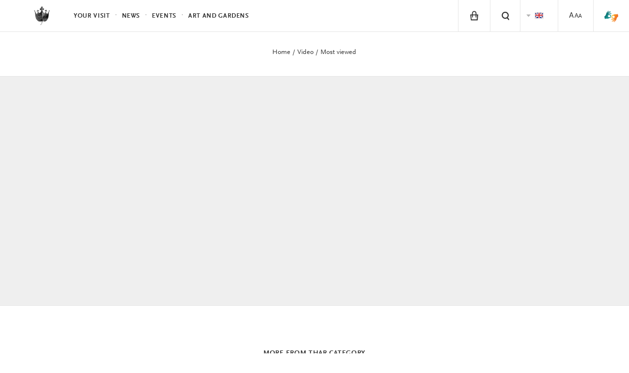

--- FILE ---
content_type: text/html; charset=UTF-8
request_url: https://www.lazienki-krolewskie.pl/en/wideo/edukacja-w-lazienkach/igrzyska-rycerskie-w-nowozytnej-europie
body_size: 7665
content:
<!-- MMM header --><!-- MMM multimedia_video --><!-- MMM elements_recommended -->
<!DOCTYPE html>
<html lang="en">
<head>
  <meta charset="utf-8">
  <!--[if IE]><meta http-equiv='X-UA-Compatible' content='IE=edge,chrome=1'><![endif]-->
  <title>Video Object</title>
  <meta name="description" content="Łazienki Królewskie, Letnia Rezydencja Króla Stanisława Augusta to magiczne i niezwykłe ogrody, które koniecznie musisz odwiedzić.">
  <meta http-equiv="content-language" content="en">
  <link rel="stylesheet" href="/public/themes/lazienki/css/style.css?v=1.0.32">
  <script src="/public/themes/lazienki/js/head.js"></script>

  <!--[if lte IE 8]>
  <script>
    if(window.location.href.indexOf("outdated-browser") < 0) window.location.replace("/pl/outdated-browser");
  </script>
  <![endif]-->

  <meta name="viewport" content="width=device-width, minimum-scale=1, maximum-scale=1, minimal-ui">
  <meta property="og:description" content="Łazienki Królewskie, Letnia Rezydencja Króla Stanisława Augusta to magiczne i niezwykłe ogrody, które koniecznie musisz odwiedzić.">
  <meta property="og:title" content="Video Object">
  <meta property="og:image" content="http://www.lazienki-krolewskie.pl/public/upload/pages/thumb/573b2a6e3f911.jpg">
      <meta property="og:url" content="https://www.lazienki-krolewskie.pl/en/wideo/edukacja-w-lazienkach/igrzyska-rycerskie-w-nowozytnej-europie">
  <meta property="og:type" content="website">
  <meta property="fb:app_id" content="1550461701854532" />
  <link rel="canonical" href="https://www.lazienki-krolewskie.pl/en/wideo/edukacja-w-lazienkach/igrzyska-rycerskie-w-nowozytnej-europie">
  <link rel="icon" href="/favicon.png">
    <link rel="alternate" hreflang="pl" href="https://www.lazienki-krolewskie.pl/pl/wideo/edukacja-w-lazienkach/igrzyska-rycerskie-w-nowozytnej-europie" />
    <link rel="alternate" hreflang="en" href="https://www.lazienki-krolewskie.pl/en/wideo/edukacja-w-lazienkach/igrzyska-rycerskie-w-nowozytnej-europie" />
    <link rel="alternate" hreflang="zh" href="https://www.lazienki-krolewskie.pl/cn/wideo/edukacja-w-lazienkach/igrzyska-rycerskie-w-nowozytnej-europie" />
    <link rel="alternate" hreflang="ru" href="https://www.lazienki-krolewskie.pl/ru/wideo/edukacja-w-lazienkach/igrzyska-rycerskie-w-nowozytnej-europie" />
    <link rel="alternate" hreflang="de" href="https://www.lazienki-krolewskie.pl/de/wideo/edukacja-w-lazienkach/igrzyska-rycerskie-w-nowozytnej-europie" />
    <link rel="alternate" hreflang="fr" href="https://www.lazienki-krolewskie.pl/fr/wideo/edukacja-w-lazienkach/igrzyska-rycerskie-w-nowozytnej-europie" />
  
<!-- Google Tag Manager -->
<script>(function(w,d,s,l,i){w[l]=w[l]||[];w[l].push({'gtm.start':
new Date().getTime(),event:'gtm.js'});var f=d.getElementsByTagName(s)[0],
j=d.createElement(s),dl=l!='dataLayer'?'&l='+l:'';j.async=true;j.src=
'https://www.googletagmanager.com/gtm.js?id='+i+dl;f.parentNode.insertBefore(j,f);
})(window,document,'script','dataLayer','GTM-P8W3MB3');</script>
<!-- End Google Tag Manager -->

<!-- Facebook Pixel Code -->
<script>
  !function(f,b,e,v,n,t,s)
  {if(f.fbq)return;n=f.fbq=function(){n.callMethod?
  n.callMethod.apply(n,arguments):n.queue.push(arguments)};
  if(!f._fbq)f._fbq=n;n.push=n;n.loaded=!0;n.version='2.0';
  n.queue=[];t=b.createElement(e);t.async=!0;
  t.src=v;s=b.getElementsByTagName(e)[0];
  s.parentNode.insertBefore(t,s)}(window, document,'script',
  'https://connect.facebook.net/en_US/fbevents.js');
  fbq('init', '424022489002238');
  fbq('track', 'PageView');
  </script>
  <noscript><img height="1" width="1" style="display:none"
  src="https://www.facebook.com/tr?id=424022489002238&ev=PageView&noscript=1"
  /></noscript>

</head>

  <body class="is-top huncwot " data-api-url="https://api.lazienki-krolewskie.pl/">
  <!--[if lt IE 9]>
    <p class="browsehappy">You are using an <strong>outdated</strong> browser. Please <a href="http://browsehappy.com/">upgrade your browser</a> to improve your experience.</p>
  <![endif]-->
<div id="fb-root"></div>

<!-- Google Tag Manager (noscript) -->
<noscript><iframe src="https://www.googletagmanager.com/ns.html?id=GTM-P8W3MB3"
height="0" width="0" style="display:none;visibility:hidden"></iframe></noscript>
<!-- End Google Tag Manager (noscript) -->

<!-- FB LOKE -->
<script>
  window.fbAsyncInit = function() {
    FB.init({
      appId      : '1550461701854532',
      xfbml      : true,
      version    : 'v2.2'
    });
  };

  (function(d, s, id){
     var js, fjs = d.getElementsByTagName(s)[0];
     if (d.getElementById(id)) {return;}
     js = d.createElement(s); js.id = id;
     js.src = "//connect.facebook.net/pl_PL/sdk.js";
     fjs.parentNode.insertBefore(js, fjs);
   }(document, 'script', 'facebook-jssdk'));
  </script>


<header class="header" id="header">

  <div class="header-bar">

    <a class="skip-button visually-hidden" href="#content">Skip to content</a>
    <a class="skip-button visually-hidden" href="#bottom-nav">Skip to navigation</a>

    <a class="logo" href="/en">
      <!--<img src="/public/themes/lazienki/images/lazienki-logo-edu.png" alt="Łazienki Królewskie" width="101" height="44">-->
      <!-- <img src="/public/themes/lazienki/images/lazienki-logo.svg" alt="Łazienki Królewskie" width="101" height="44" class="logo-alt">-->
      <!--<img src="/public/themes/lazienki/images/lazienki-logo-mlk.svg" alt="Łazienki Królewskie" width="101" height="44" class="logo-alt">
      <img src="/public/themes/lazienki/images/lazienki-logo-mlk.svg" alt="Łazienki Królewskie" width="101" height="44" class="logo-mlk">-->
      <img src="/public/upload/logotype/5506ddec9694f.png" alt="Łazienki Królewskie" width="101" height="44" class="logo-alt">
      <img src="/public/upload/logotype/5506ddec9694f.png" alt="Łazienki Królewskie" width="101" height="44" class="logo-mlk">

    </a>

    <a class="mobile-trigger" id="mobile-trigger" href="#">Menu</a>

    <nav class="header-nav" data-state-label="Menu">

      <form action="/pl/szukaj" class="visually-hidden" method="GET">
        <label for="search_disabled"></label>
        <input type="text" name="q" id="search_disabled">
        <input type="submit" value="">
      </form>
      
      

      <ul class="menu-main" role="menubar" id="main-menu">
      <!-- main menu -->
              <!-- main menu with submenu new style -->
                <li>
          <a href="#" data-history="false" class="menu-item" data-state-haspopup="true" data-state-expanded="false">Your visit </a>
           <div class="menu-children js-submenu" role="menu" data-state-hidden="true">
            <div class="menu-children-inner js-submenu-inner">
              
                                                    <div class="menu-children-col">
                                      <span class="menu-title">The Royal Lazienki Museum</span>
                  <span class="menu-subtitle"></span>
                    <ul class="menu-children-submenu-alt">
                                                                              <li><a href="/en/poznaj-lazienki">Discover Łazienki</a></li>
                                                                              <li><a href="/en/muzeum-dostepne"></a></li>
                                                                              <li><a href="/en/zwiedzanie/godziny-otwarcia">Opening hours</a></li>
                                                                              <li><a href="/en/zwiedzanie/cennik">Tickets</a></li>
                                                                              <li><a href="/en/zwiedzanie/dojazd">Getting Here</a></li>
                                                                              <li><a href="/en/mapa">Map</a></li>
                                                                              <li><a href="https://www.lazienki-krolewskie.pl/public/upload/download/mapa%20stref%20odpoczynku%202025(4).pdf">MAP OF GRASS REST ZONES</a></li>
                                                                              <li><a href="/en/kontakt">Contact</a></li>
                                                                              <li><a href="/en/regulamin-ogrodow">Gardens Rules</a></li>
                                                                              <li><a href="/en/regulamin-zwiedzania">RULES FOR VISITORS</a></li>
                                                                              <li><a href="/en/regulamin-fotografowania-i-filmowania">Rules for photography and filming</a></li>
                                                                              <li><a href="/en/strategia-muzeum"></a></li>
                                                                              <li><a href="/en/udostepnianie-przestrzeni">Space Rental</a></li>
                                                          </ul>
                  </div>
                                    <div class="menu-children-col">
                                      <span class="menu-title">The Museum of Hunting and Horsemanship</span>
                  <span class="menu-subtitle"></span>
                    <ul class="menu-children-submenu-alt">
                                                                              <li><a href="/en/muzeum-lowiectwa-i-jezdziectwa">Discover Museum</a></li>
                                                                              <li><a href="/en/muzeum-lowiectwa-i-jezdziectwa-wirtualne-zwiedzanie"></a></li>
                                                                              <li><a href="/en/muzeum-lowiectwa-i-jezdziectwa/godziny-otwarcia">Opening hours</a></li>
                                                                              <li><a href="/en/muzeum-lowiectwa-i-jezdziectwa/bilety">Tickets</a></li>
                                                                              <li><a href="/en/muzeum-lowiectwa-i-jezdziectwa/dojazd">Getting here</a></li>
                                                                              <li><a href="/en/muzeum-lowiectwa-i-jezdziectwa-kontakt">Contact</a></li>
                                                                              <li><a href="/en/muzeum-lowiectwa-i-jezdziectwa-wystawy-stale">Permanent exhibitions </a></li>
                                                                              <li><a href="/en/muzeum-lowiectwa-i-jezdziectwa-edukacja"></a></li>
                                                                              <li><a href="/en/muzeum-lowiectwa-i-jezdziectwa-dzial-zbiorow-bibliotecznych"></a></li>
                                                          </ul>
                  </div>
                                  
            
        </div>
        </div>
        </li>
                      <!-- main menu with submenu new style -->
                <li role="presentation">
          <a href="/en/aktualnosci" class="menu-item" role="menuitem">News</a>
        </li>
                      <!-- main menu with submenu new style -->
                <li role="presentation">
          <a href="/en/wydarzenia" class="menu-item" role="menuitem">Events</a>
        </li>
                      <!-- main menu with submenu new style -->
                      <!-- main menu with submenu new style -->
                <li>
          <a href="#" data-history="false" class="menu-item" data-state-haspopup="true" data-state-expanded="false">Art and Gardens</a>
           <div class="menu-children js-submenu" role="menu" data-state-hidden="true">
            <div class="menu-children-inner js-submenu-inner">
              
                                <div class="menu-children-col">
                <ul class="menu-children-submenu">

                                                                        <li style="padding:0 0 4px 0">
                      <a style="font-size:0.87em"  href="/en/katalog" role="menuitem">COLLECTIONS</a>
                    </li>
                                                                          <li style="padding:0 0 4px 0">
                      <a style="font-size:0.87em"  href="/en/architektura" role="menuitem">ARCHITECTURE</a>
                    </li>
                                                                          <li style="padding:0 0 4px 0">
                      <a style="font-size:0.87em"  href="/en/Ogrody" role="menuitem">Gardens</a>
                    </li>
                                                                                                                                                                              </ul>
              </div>
              
            
        </div>
        </div>
        </li>
                      <!-- main menu with submenu new style -->
                      <!-- main menu with submenu new style -->
                    </ul>

      <ul class="menu-tools" id="menu-tools"><li class="menu-item-shop"><a href="/en/e-sklep" class="menu-tool-shop menu-tool-link"><i class="icon-shop"></i></a><span class="menu-item-hint">e-shop</span></li><!-- RIGHT STANDARD --><li class="menu-item-search"><a href="#" class="menu-tool-search menu-tool-link" data-state-controls="search"><i class="icon-search"><span>Search</span></i></a></li><li><ul class="menu-tool-language"><span class="visually-hidden">Zmien jezyk strony</span><li><span class="menu-tool-langauge-item"><i class="icon-flag-en"><span>English</span></i></span></li><li><a href="/pl/wideo/edukacja-w-lazienkach/igrzyska-rycerskie-w-nowozytnej-europie" class="menu-tool-langauge-item" data-history="false"><i class="icon-flag-pl"><span>Polski</span></i></a></li></ul><!-- <a href="#language" class="menu-tool-language"><i class="icon-flag-pl"><span>Change language from Polish</span></i> --></li><!-- RIGHT WITH SUBMENU --><li><a href="/en/dostepnosc" class="menu-tool-link"><span class="a1">A</span><span class="a2">A</span><span class="a3">A</span></a></li><li class="menu-item-sign menu-item-sign--mobile"><a href="https://tlumacz.migam.org/lazienki_krolewskie" target="_blank" class="menu-tool-shop menu-tool-link"><img src="/public/themes/lazienki/images/sign-symbol.png" alt="sign symbol" class="icon-sign is-loading"><span class="icon-sign__caption">tłumacz migam</span></a></li></ul>

    </nav>
  </div>
  <nav class="search" data-state-hidden="true" id="search">
    <div class="tab">
      <div class="tab-cell">
        <form class="search-form" role="search" action="/en/szukaj">
          <div class="visually-hidden">
              <label for="search-input">Search</label>
          </div>
          <div class="search-field">
              <input id="search-input" name="q" type="text" class="search-input text" autocomplete="off" placeholder="Search"><button class="search-button" type="submit">Search</button>
          </div>
          <ul class="search-results" id="search-results">
          </ul>
        </form>
      </div>
    </div>
    <button class="search-close" data-state-controls="search"><i class="icon-close"></i><span class="visually-hidden">Zamknij wyszukiwanie</span></button>
  </nav>
  </header>

<div class="wrapper">
  <div class="wrapper-inner">
  <main id="content" class="content" data-title="Video Object">
               <div class="module-header is-white">
    <div class="grid is-center-aligned module">
        <div class="grid-34 is-padded is-top-padded">
                        <p><a href="/en">Home</a> / <a href="/en/wideo">Video</a> / <a href="/en/wideo/najczesciej">Most viewed</a></p>            <h1 class="article-heading"><a href=""></a></h1>
        </div>
    </div>
    <hr>
</div>
   <div class="recommended module">
        <div class="module-film" style="padding-top:35px">
            <div class="visually-hidden"></div>
                <div class="module-film-media" id="video-player-1327">
            <iframe width="640" height="360" src="https://www.youtube.com/embed/JY8v_AH5atM?rel=0&amp;autoplay=1&amp;showinfo=0" frameborder="0" allowfullscreen></iframe>
        </div>
        
                <div class="module-film-text">
            <h2 class="title"></h2>
            
        </div>
        
            </div>


<script type="text/template" id="tpl-video">
  <div class="video-wrap">
    <iframe src="//player.vimeo.com/video/{{ id }}?title=0&amp;byline=0&amp;portrait=0&amp;color=ffffff&amp;autoplay=1" webkitallowfullscreen mozallowfullscreen allowfullscreen></iframe>
    <div class="video-wrap-close"><span class="icon-close"><span></div>
  </div>
  </script>
  <script type="text/template" id="tpl-youtube">
  <div class="video-wrap">        
        <iframe src="https://www.youtube.com/embed/{{ id }}?origin={{ origin }}&amp;rel=0&amp;autoplay=1&amp;showinfo=0&amp;showsearch=0&amp;modestbranding=1&amp;title=0&amp;enablejsapi=1" frameborder="0" allowfullscreen id="yt-player-{{ id }}"></iframe>
    <div class="video-wrap-close"><span class="icon-close"><span></div>
  </div>
</script>



</div>


  <!-- elements recommended -->
<div class="grid tiles is-left-aligned module print-hide">
    <div class="grid-54 is-side-padded">
        <div class="heading-centered">
            <div class="heading-centered-label">More from thar category</div>
                        <a class="heading-centered-link" href="/en/wideo"><i class="icon-squares"></i> See all<span class="visually-hidden"> results</span></a>        </div>
    </div>
    <ul>
            <li class="grid-18 tile is-padded"><a href="/en/wideo//most-chinski-z-czasow-stanislawa-augusta"><div class="tile-img is-video"><img src="/public/upload/multimedia/thumb/576a9aaee7cf6.jpg" alt=""/></div><h2 class="tile-title">The Chinese Bridge in the Royal Łazienki</h2></a><div class="tile-subtitle"><p>In the era of Stanislaw August, it was located at the intersection of the Royal Promenade and the Chinese Avenue, in the close vicinity of the White Pavilion. During renovation works of the Chinese Avenue conducted in 2012, archaeologists discovered the foundations of pillars of a&nbsp;bridge, which – in combination with archival documents – allowed for a&nbsp;digital reconstruction of architectural features characterising the space of 18th-century gardens.</p><span class="visually-hidden">Read full entry</span></div></li><li class="grid-18 tile is-padded"><a href="/en/wideo//edukacja-w-lazienkach"><div class="tile-img is-video"><img src="/public/upload/multimedia/thumb/553778b0348d2.jpg" alt=""/></div><h2 class="tile-title">Education in the Royal Łazienki Museum</h2></a><div class="tile-subtitle"><p></p><span class="visually-hidden">Read full entry</span></div></li><li class="grid-18 tile is-padded"><a href="/en/wideo//ogrody"><div class="tile-img is-video"><img src="/public/upload/multimedia/thumb/55926f5640623.jpg" alt=""/></div><h2 class="tile-title">Gardens</h2></a><div class="tile-subtitle"><p></p><span class="visually-hidden">Read full entry</span></div></li>    </ul>
</div>
   
  </main>
  </div>
</div>
<footer class="footer" id="footer">
  <div class="footer-inner">

  <div class="grid footer-top">

    <div class="grid-75" data-scroll-end="1">
                <form action="/" method="post" class="js-form-newsletter">
                    <div class="newsletter">
                        <label for="n-email" class="newsletter-name">Newsletter</label>
                        <div class="newsletter-messages"></div>
                        <input type="email" id="n-email" name="email" placeholder="Your e-mail" required data-parsley-error-message="Proszę podać adres e-mail.">
                        <div class="newsletter-cbox cbox">
                            <input type="checkbox" name="agree" id="n-agree" required data-parsley-error-message="Akcpetacja jest wymagana.">
                            <label for="n-agree" class="newsletter-cbox-box cbox-box"><i class="icon-checked"></i></label>
                        </div>
                        <label for="n-agree">Agree to <a href="/en/ochrona-prywatnosci">Privacy Policy</a>
                            <span class="more">Wyrażam zgodę na przetwarzanie moich danych osobowych przez administratora: Muzeum Łazienki Królewskie z siedzibą w Warszawie, ul. Agrykoli&nbsp;1 dla celów marketingowych i&nbsp;statystycznych, w&nbsp;trakcie a&nbsp;także po wygaśnięciu usług realizowanych przez Serwis.<br/>Dane nie będą udostępniane innym podmiotom.<br/>Zgodnie z&nbsp;ustawą z&nbsp;dnia 29 sierpnia 1997&nbsp;r. o&nbsp;ochronie danych osobowych (t.j. Dz.U.2014.1182) dane zamieszczam dobrowolnie, mam prawo dostępu do treści swoich danych, ich poprawiania i&nbsp;żądania zaprzestania przetwarzania moich danych osobowych. Zgoda może zostać w&nbsp;każdym czasie odwołana. Zgadzam się na otrzymywanie informacji handlowych wysyłanych przez Muzeum Łazienki Królewskie z&nbsp;siedzibą w&nbsp;Warszawie, ul. Agrykoli&nbsp;1 na wyżej podany adres elektroniczny (e-mail) zgodnie z&nbsp;ustawą z&nbsp;dnia 18 lipca 2002&nbsp;r. o&nbsp;świadczeniu usług drogą elektroniczną (t.j. DZ.U. 2013.1422).</span>
                        </label>
                        <button type="submit">Send</button>
                    </div>
                </form>
    </div>
    <div class="grid-25">
            <span class="polub-nas">Visit us</span>
                <div class="fb-like" data-href="https://www.facebook.com/Muzeum.Lazienki.Krolewskie" xdata-width="110" data-layout="button_count" data-action="like" data-show-faces="false" data-share="false"></div>
    </div>



  </div>
    <hr>
    <div class="grid footer-middle">
      <div class="grid-34">
        <ul class="footer-bar" role="menu">          
                                                            <li>
            <a href="/en/kontakt">
              Contact</a>
          </li>
                                                                                                    </ul><ul class="footer-bar" style="padding-top:0px;margin-top:-20px" role="menu">          <li>
            <a href="/en/bipdokumenty-statutowe">
              statute</a>
          </li>
                                                  <li>
            <a href="/en/rada-muzeum">
              THE MUSEUM COUNCIL</a>
          </li>
                                                                                          <li>
            <a href="/en/polityka-prywatnosci">
              Cookies</a>
          </li>
                                                                    </ul>
      </div>
    </div>
    <hr/>
    <div class="grid footer-bottom">
      <div class="footer-logo">
        <p><img width="145" height="64" src="/public/themes/lazienki/images/fe-is.png" alt="Fundusze Europejskie - Infrastruktura i Środowisko" style="margin-top:-10px"></p>
      </div><div class="footer-logo">
        <p><img width="40" height="56" src="/public/themes/lazienki/images/nfos.png" alt="Narodowy Fundusz Ochrony Środowiska i Gospodarki Wodnej" style="margin-top:-6px"></p>
      </div><div class="footer-logo">
        <p><img width="68" height="42" src="/public/themes/lazienki/images/mkidn.svg" style="margin-top:3px" alt="Ministerstwo Kultury i Dzedzictwa Narodowego"></p>
      </div><div class="footer-logo">
        <p><img width="200" height="62" style="margin-top:-5px" src="/public/themes/lazienki/images/ue-efsi.png" alt="Europejskie Fundusze Strukturalne i Inwestycyjne"></p>
      </div>      <div class="grid-54"><p class="footer-colophon">Strona sfinansowana ze środków Programu Operacyjnego Infrastruktura i&nbsp;Środowisko 2007&#8209;2013.</p></div>
    </div>
</div>
</footer>


<div class="menu-closer" id="menu-closer"></div>

<div id="bottom-nav" class="bottom-nav" role="menu">
  <nav>
    <ul class="bottom-nav-primary">
                  <li>
        <a href="/en/twoja-wizyta" data-history="false" class="bnp-item" role="menuitem" data-state-haspopup="true" data-state-expanded="false">Your visit </a>
        <div class="bnp-submenu js-submenu" role="menu" data-state-hidden="true">
          <ul class="bnp-submenu-list js-submenu-inner">
                                                                                <li  class="bnp-item" style="background-color:#f4f4f4">The Royal Lazienki Museum</li>
                                    <li  class="bnp-item" role="menuitem"><a href="/en/poznaj-lazienki">Discover Łazienki</a></li>
                                    <li  class="bnp-item" role="menuitem"><a href="/en/muzeum-dostepne"></a></li>
                                    <li  class="bnp-item" role="menuitem"><a href="/en/zwiedzanie/godziny-otwarcia">Opening hours</a></li>
                                    <li  class="bnp-item" role="menuitem"><a href="/en/zwiedzanie/cennik">Tickets</a></li>
                                    <li  class="bnp-item" role="menuitem"><a href="/en/zwiedzanie/dojazd">Getting Here</a></li>
                                    <li  class="bnp-item" role="menuitem"><a href="/en/mapa">Map</a></li>
                                    <li  class="bnp-item" role="menuitem"><a href="https://www.lazienki-krolewskie.pl/public/upload/download/mapa%20stref%20odpoczynku%202025(4).pdf">MAP OF GRASS REST ZONES</a></li>
                                    <li  class="bnp-item" role="menuitem"><a href="/en/kontakt">Contact</a></li>
                                    <li  class="bnp-item" role="menuitem"><a href="/en/regulamin-ogrodow">Gardens Rules</a></li>
                                    <li  class="bnp-item" role="menuitem"><a href="/en/regulamin-zwiedzania">RULES FOR VISITORS</a></li>
                                    <li  class="bnp-item" role="menuitem"><a href="/en/regulamin-fotografowania-i-filmowania">Rules for photography and filming</a></li>
                                    <li  class="bnp-item" role="menuitem"><a href="/en/strategia-muzeum"></a></li>
                                    <li  class="bnp-item" role="menuitem"><a href="/en/udostepnianie-przestrzeni">Space Rental</a></li>
                                                                                      <li  class="bnp-item" style="background-color:#f4f4f4">The Museum of Hunting and Horsemanship</li>
                                    <li  class="bnp-item" role="menuitem"><a href="/en/muzeum-lowiectwa-i-jezdziectwa">Discover Museum</a></li>
                                    <li  class="bnp-item" role="menuitem"><a href="/en/muzeum-lowiectwa-i-jezdziectwa-wirtualne-zwiedzanie"></a></li>
                                    <li  class="bnp-item" role="menuitem"><a href="/en/muzeum-lowiectwa-i-jezdziectwa/godziny-otwarcia">Opening hours</a></li>
                                    <li  class="bnp-item" role="menuitem"><a href="/en/muzeum-lowiectwa-i-jezdziectwa/bilety">Tickets</a></li>
                                    <li  class="bnp-item" role="menuitem"><a href="/en/muzeum-lowiectwa-i-jezdziectwa/dojazd">Getting here</a></li>
                                    <li  class="bnp-item" role="menuitem"><a href="/en/muzeum-lowiectwa-i-jezdziectwa-kontakt">Contact</a></li>
                                    <li  class="bnp-item" role="menuitem"><a href="/en/muzeum-lowiectwa-i-jezdziectwa-wystawy-stale">Permanent exhibitions </a></li>
                                    <li  class="bnp-item" role="menuitem"><a href="/en/muzeum-lowiectwa-i-jezdziectwa-edukacja"></a></li>
                                    <li  class="bnp-item" role="menuitem"><a href="/en/muzeum-lowiectwa-i-jezdziectwa-dzial-zbiorow-bibliotecznych"></a></li>
                                                      </ul>
        </div>
      </li>
                        <li>
        <a href="/en/aktualnosci" class="bnp-item" role="menuitem">News</a>
      </li>
                        <li>
        <a href="/en/wydarzenia" class="bnp-item" role="menuitem">Events</a>
      </li>
                        <li>
        <a href="/en/wystawy" data-history="false" class="bnp-item" role="menuitem" data-state-haspopup="true" data-state-expanded="false"></a>
        <div class="bnp-submenu js-submenu" role="menu" data-state-hidden="true">
          <ul class="bnp-submenu-list js-submenu-inner">
            
                                    <li class="bnp-submenu-item">
              <a href="/en/wystawy-stale" role="menuitem"></a>
            </li>
                        <li class="bnp-submenu-item">
              <a href="/en/wystawy-czasowe" role="menuitem"></a>
            </li>
                        <li class="bnp-submenu-item">
              <a href="/en/wystawy-plenerowe" role="menuitem"></a>
            </li>
                        <li class="bnp-submenu-item">
              <a href="https://wystawy.lazienki-krolewskie.pl/" target="_blank" role="menuitem"></a>
            </li>
                        
                      </ul>
        </div>
      </li>
                        <li>
        <a href="/en/sztuka_i_ogrody" data-history="false" class="bnp-item" role="menuitem" data-state-haspopup="true" data-state-expanded="false">Art and Gardens</a>
        <div class="bnp-submenu js-submenu" role="menu" data-state-hidden="true">
          <ul class="bnp-submenu-list js-submenu-inner">
            
                                    <li class="bnp-submenu-item">
              <a href="/en/katalog" role="menuitem">COLLECTIONS</a>
            </li>
                        <li class="bnp-submenu-item">
              <a href="/en/architektura" role="menuitem">ARCHITECTURE</a>
            </li>
                        <li class="bnp-submenu-item">
              <a href="/en/Ogrody" role="menuitem">Gardens</a>
            </li>
                        <li class="bnp-submenu-item">
              <a href="/en/historia" role="menuitem"></a>
            </li>
                        <li class="bnp-submenu-item">
              <a href="/en/nasze-projekty" role="menuitem"></a>
            </li>
                        <li class="bnp-submenu-item">
              <a href="/en/wydawnictwo" role="menuitem"></a>
            </li>
                        
                      </ul>
        </div>
      </li>
                        <li>
        <a href="/en/edukacja" data-history="false" class="bnp-item" role="menuitem" data-state-haspopup="true" data-state-expanded="false"></a>
        <div class="bnp-submenu js-submenu" role="menu" data-state-hidden="true">
          <ul class="bnp-submenu-list js-submenu-inner">
            
                                    <li class="bnp-submenu-item">
              <a href="/en/edukacja" role="menuitem"></a>
            </li>
                        <li class="bnp-submenu-item">
              <a href="/en/muzeum-lowiectwa-i-jezdziectwa-edukacja" role="menuitem">Education</a>
            </li>
                        <li class="bnp-submenu-item">
              <a href="/en/edukacja/baza-wiedzy" role="menuitem"></a>
            </li>
                        <li class="bnp-submenu-item">
              <a href="https://bibliotekacyfrowa.lazienki-krolewskie.pl/" target="_blank" role="menuitem"></a>
            </li>
                        <li class="bnp-submenu-item">
              <a href="/en/ogrody/poradnik-ekointerwencyjny" role="menuitem"></a>
            </li>
                        
                      </ul>
        </div>
      </li>
                        <li>
        <a href="/en/wideo" class="bnp-item" role="menuitem"></a>
      </li>
                </ul>

    <ul class="bottom-nav-secondary">
              <li>
                    <a href="https://www.facebook.com/Muzeum.Lazienki.Krolewskie" target="_blank">
                        <div class="icon-facebook"><span>Łazienki Królewskie na Facebooku</span></div>
                    </a>
                    <a href="https://www.youtube.com/user/LazienkiTV" target="_blank">
                        <div class="icon-youtube"><span>Łazienki Królewskie na Youtube</span></div>
                    </a>
                    <a href="https://www.instagram.com/lazienkimuzeum" target="_blank">
                        <div class="icon-instagram"><span>Łazienki Królewskie na Instagram</span></div>
                    </a>
                    <a href="https://twitter.com/lazienkimuzeum" target="_blank">
                        <div class="icon-twitter"><span>Łazienki Królewskie na Twitter</span></div>
                    </a>
        </li>


                  <li><a class="bns-item" href="/en/e-sklep" role="menuitem"></a></li>
                                    <li><a class="bns-item" href="/en/szukaj" role="menuitem"></a></li>
                                           <li><a class="bns-item" href="/en/dostepnosc" role="menuitem">Accesibility</a></li>
                  <li>
      <a class="bns-item" href="#" role="menuitem" data-state-haspopup="true" data-state-expanded="false">
          <i class="icon-flag-pl"></i> Change language
        </a>
        <div class="bns-submenu js-submenu" role="menu" data-state-hidden="true">
          <ul class="bns-submenu-list js-submenu-inner">
                        <li class="bns-submenu-item">
              <a href="/en/wideo/edukacja-w-lazienkach/igrzyska-rycerskie-w-nowozytnej-europie" data-history="false">
              <span class="bns-langauge-item">
                <i class="icon-flag-en"></i> <span>English</span>
              </span>
              </a>
            </li>
                        <li class="bns-submenu-item">
              <a href="/pl/wideo/edukacja-w-lazienkach/igrzyska-rycerskie-w-nowozytnej-europie" data-history="false">
              <span class="bns-langauge-item">
                <i class="icon-flag-pl"></i> <span>Polski</span>
              </span>
              </a>
            </li>
                      </ul>
        </div>
      </li>
      <li>
        <a href="https://tlumacz.migam.org/lazienki_krolewskie" target="_blank" role="menuitem">
          <img src="/public/themes/lazienki/images/sign-symbol.png" alt="sign symbol" class="icon-sign icon-sign--mobile is-loading">
          <span class="icon-sign__caption">tłumacz migam</span>
        </a>
      </li>
    </ul>
  </nav>
</div>

<script type="text/template" id="template-search">

{% _.each(results, function(result) { %}
<li>
  <a href="{{ result.url }}">
    <div class="search-results-title">{{ result.title }}</div>
    {% if ( result.excerpt != '') { %}<div class="search-results-excerpt">{{ result.excerpt }}</div>{% } %}
  </a>
</li>
{% }); if ( moreResults.count > 0 ) { %}
<li class="search-results-more">
  <a href="{{ moreResults.url }}">
    See all results ({{ moreResults.count }})
  </a>
</li>
{% } %}

</script>
<script src="//ajax.googleapis.com/ajax/libs/jquery/1.10.2/jquery.min.js"></script>
<script src="/public/themes/lazienki/js/libs.min.js?v=1.0.32"></script>
<script src="/public/themes/lazienki/js/scripts.min.js?v=1.0.32"></script>
<script src="https://ewejsciowki.pl/embedded_static/embedded.js"></script>
<script type="text/javascript">var _gaq = _gaq || [];_gaq.push(['_setAccount', 'UA-26003071-1']);_gaq.push(['_setDomainName', 'none']);_gaq.push(['_setAllowLinker', true]);_gaq.push(['_trackPageview']);(function() {var ga = document.createElement('script'); ga.type = 'text/javascript'; ga.async = true;ga.src = ('https:' == document.location.protocol ? 'https://ssl' : 'http://www') + '.google-analytics.com/ga.js';var s = document.getElementsByTagName('script')[0]; s.parentNode.insertBefore(ga, s);})();</script>

</body>
</html>
<!-- rendered in 0.057623147964478 -->